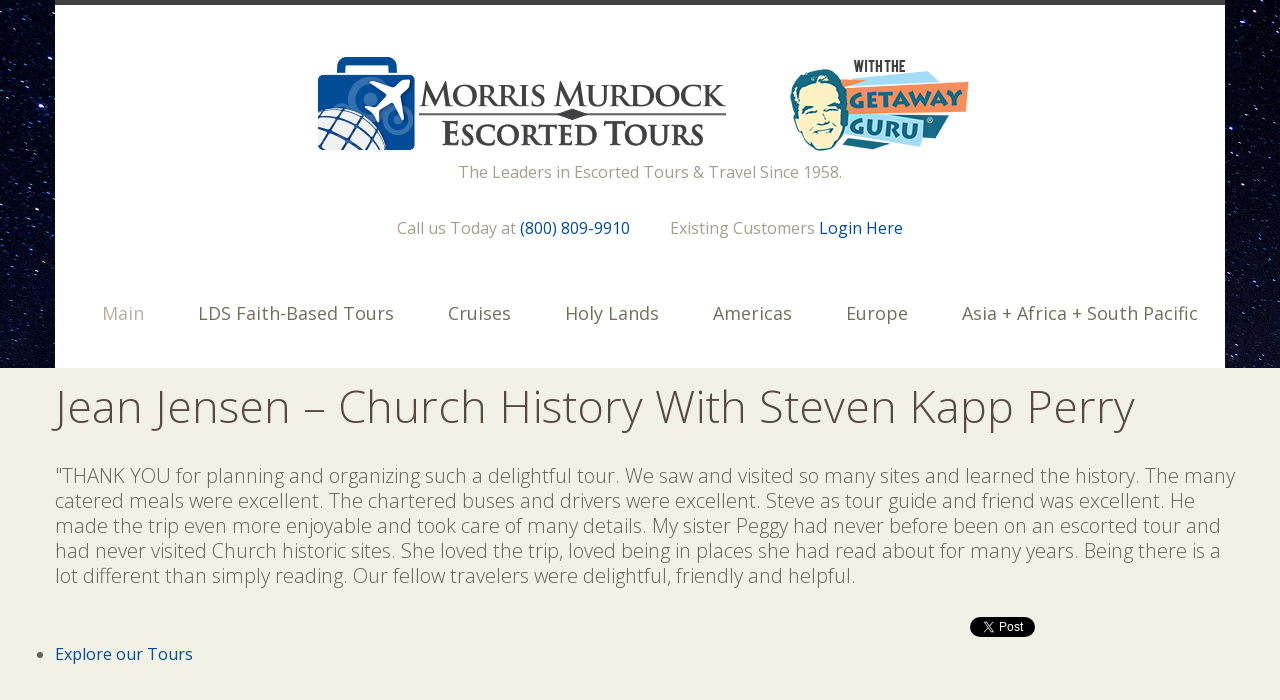

--- FILE ---
content_type: text/html; charset=utf-8
request_url: https://mmetours.com/index.php/about/reviews/272-jean-jensen-church-history-with-steven-kapp-perry
body_size: 35210
content:

<script type="application/ld+json">
{
  "@context": "http://schema.org",
  "@type": "WebSite",
  "url": "https://www.morriscolumbus.com/tours/new",
  "potentialAction": {
    "@type": "SearchAction",
    "target": "https://www.morriscolumbus.com/tours/new?q={search_term_string}",
    "query-input": "required name=search_term_string"
  }
}
</script>
<script type="application/ld+json">
{
  "@context": "http://schema.org",
  "@type": "WebSite",
  "name": "Morris Murdock Escorted Tours",
  "alternateName": "The Leader in LDS Travel",
  "url": "http://www.morriscolumbus.com/tours/new.com"
   }
</script>

<script type="application/ld+json">
{
  "@context": "http://schema.org",
  "@type": "Organization",
   "logo": "http://morriscolumbus.com/tours/new/images/logo_dual.png",
  "url": "http://www.morriscolumbus.com/tours/new.com",
  "contactPoint": [
    { "@type": "ContactPoint",
      "telephone": "+1-800-809-9910",
      "contactType": "reservations"
    }
  ]
}
</script>
  
  <script>
  $.fn.extend({
	print: function() {
		var frameName = 'printIframe';
		var doc = window.frames[frameName];
		if (!doc) {
			$('<iframe>').hide().attr('name', frameName).appendTo(document.body);
			doc = window.frames[frameName];
		}
		doc.document.body.innerHTML = this.html();
		doc.window.print();
		return this;
	}
});
</script>
  
  
  <script type="text/javascript">
        function PrintDiv(id) {
            var data=document.getElementById(id).innerHTML;
            var myWindow = window.open('', 'printtestdiv', 'height=400,width=600');
            myWindow.document.write('<html><head><title>Itinerary</title>');
            /*optional stylesheet*/ //myWindow.document.write('<link rel="stylesheet" href="/main.css" type="text/css" />');
            myWindow.document.write('</head><body >');
            myWindow.document.write(data);
            myWindow.document.write('</body></html>');
            myWindow.document.close(); // necessary for IE >= 10

            myWindow.onload=function(){ // necessary if the div contain images

                myWindow.focus(); // necessary for IE >= 10
                myWindow.print();
                myWindow.close();
            };
        }
    </script>
      
      
      
  
  

<!DOCTYPE html>
<html xmlns="http://www.w3.org/1999/xhtml" xml:lang="en-gb" lang="en-gb" >
  <head>
<meta name="facebook-domain-verification" content="qs6zaytznc48wv75eqs0oxl294r6kt" />
    
    <style>.embed-container { position: relative; padding-bottom: 56.25%; height: 0; overflow: hidden; max-width: 50%; } .embed-container iframe, .embed-container object, .embed-container embed { position: absolute; top: 0; left: 0; width: 100%; height: 100%; }</style>
    
        <script>
  (function(i,s,o,g,r,a,m){i['GoogleAnalyticsObject']=r;i[r]=i[r]||function(){
  (i[r].q=i[r].q||[]).push(arguments)},i[r].l=1*new Date();a=s.createElement(o),
  m=s.getElementsByTagName(o)[0];a.async=1;a.src=g;m.parentNode.insertBefore(a,m)
  })(window,document,'script','https://www.google-analytics.com/analytics.js','ga');

  ga('create', 'UA-9356115-5', 'auto');
  ga('send', 'pageview');

</script>
    
        <link href='//fonts.googleapis.com/css?family=Open+Sans:300italic,400italic,700italic,400,300,600,700,800' rel='stylesheet' type='text/css'>
    <base href="https://mmetours.com/index.php/about/reviews/272-jean-jensen-church-history-with-steven-kapp-perry" />
	<meta http-equiv="content-type" content="text/html; charset=utf-8" />
	<meta name="keywords" content="Morris Murdock Escorted Tours, LDS Travel Study, testimonials, guided vacations" />
	<meta name="description" content="See why Morris Murdock Escorted Tours and LDS Travel study are two of the most trusted names in the guided vacation industry." />
	<meta name="generator" content="Joomla! - Open Source Content Management" />
	<title>Jean Jensen – Church History with Steven Kapp Perry</title>
	<link href="/templates/theme3164/favicon.ico" rel="shortcut icon" type="image/vnd.microsoft.icon" />
	<link href="/templates/theme3164/css/layout.css" rel="stylesheet" type="text/css" />
	<link href="/templates/theme3164/css/jquery.fancybox.css" rel="stylesheet" type="text/css" />
	<link href="/templates/theme3164/css/jquery.fancybox-buttons.css" rel="stylesheet" type="text/css" />
	<link href="/templates/theme3164/css/jquery.fancybox-thumbs.css" rel="stylesheet" type="text/css" />
	<link href="/templates/theme3164/css/template.css" rel="stylesheet" type="text/css" />
	<link href="https://mmetours.com/modules/mod_socialloginandsocialshare/lrstyle.css" rel="stylesheet" type="text/css" />
	<link href="/templates/theme3164/html/mod_icemegamenu/css/default_icemegamenu.css" rel="stylesheet" type="text/css" />
	<link href="/templates/theme3164/html/mod_icemegamenu/css/default_icemegamenu-reponsive.css" rel="stylesheet" type="text/css" />
	<link href="/templates/theme3164/html/mod_icemegamenu/css/navbar.css" rel="stylesheet" type="text/css" />
	<script type="application/json" class="joomla-script-options new">{"csrf.token":"8bb9d92083b7573a96dc4f52db0b0686","system.paths":{"root":"","base":""},"system.keepalive":{"interval":1740000,"uri":"\/index.php\/component\/ajax\/?format=json"}}</script>
	<script src="https://apis.google.com/js/plusone.js" type="text/javascript"></script>
	<script src="/media/jui/js/jquery.min.js?ea6cbe10a26be3694cfbd7d5ea9ab958" type="text/javascript"></script>
	<script src="/media/jui/js/jquery-noconflict.js?ea6cbe10a26be3694cfbd7d5ea9ab958" type="text/javascript"></script>
	<script src="/media/jui/js/jquery-migrate.min.js?ea6cbe10a26be3694cfbd7d5ea9ab958" type="text/javascript"></script>
	<script src="/media/system/js/caption.js?ea6cbe10a26be3694cfbd7d5ea9ab958" type="text/javascript"></script>
	<script src="/media/jui/js/bootstrap.min.js?ea6cbe10a26be3694cfbd7d5ea9ab958" type="text/javascript"></script>
	<script src="/media/system/js/core.js?ea6cbe10a26be3694cfbd7d5ea9ab958" type="text/javascript"></script>
	<!--[if lt IE 9]><script src="/media/system/js/polyfill.event.js?ea6cbe10a26be3694cfbd7d5ea9ab958" type="text/javascript"></script><![endif]-->
	<script src="/media/system/js/keepalive.js?ea6cbe10a26be3694cfbd7d5ea9ab958" type="text/javascript"></script>
	<script src="/templates/theme3164/js/jquery.validate.min.js" type="text/javascript"></script>
	<script src="/templates/theme3164/js/additional-methods.min.js" type="text/javascript"></script>
	<script src="/templates/theme3164/html/mod_icemegamenu/js/menu.js" type="text/javascript"></script>
	<script src="/templates/theme3164/html/mod_icemegamenu/js/jquery.rd-navbar.js" type="text/javascript"></script>
	<script type="text/javascript">
jQuery(window).on('load',  function() {
				new JCaption('img.caption');
			});jQuery(function($){ initTooltips(); $("body").on("subform-row-add", initTooltips); function initTooltips (event, container) { container = container || document;$(container).find(".hasTooltip").tooltip({"html": true,"container": "body"});} });jQuery(document).ready(function($){
	 RDMobilemenu_autoinit("#icemegamenu");
})
	</script>
	<meta property="og:site_name" content="Morris Murdock Escorted Tours"/>
	<meta property="og:title" content="Jean Jensen – Church History with Steven Kapp Perry"/>
	<meta property="og:type" content="article"/>
	<meta property="og:url" content="https://mmetours.com/index.php/about/reviews/272-jean-jensen-church-history-with-steven-kapp-perry"/>
	<script type="text/javascript" src="https://apis.google.com/js/plusone.js">{lang: ''}</script>

    
   <script type="text/javascript">var switchTo5x=true;</script> 
<script type="text/javascript" src="http://w.sharethis.com/button/buttons.js"></script>
<script type="text/javascript" src="http://s.sharethis.com/loader.js"></script>
    
    
     
     <!-- Facebook Pixel Code -->
<script>
  !function(f,b,e,v,n,t,s)
  {if(f.fbq)return;n=f.fbq=function(){n.callMethod?
  n.callMethod.apply(n,arguments):n.queue.push(arguments)};
  if(!f._fbq)f._fbq=n;n.push=n;n.loaded=!0;n.version='2.0';
  n.queue=[];t=b.createElement(e);t.async=!0;
  t.src=v;s=b.getElementsByTagName(e)[0];
  s.parentNode.insertBefore(t,s)}(window, document,'script',
  'https://connect.facebook.net/en_US/fbevents.js');
  fbq('init', '360798174276558');
  fbq('track', 'PageView');
</script>
<noscript><img height="1" width="1" style="display:none"
  src="https://www.facebook.com/tr?id=360798174276558&ev=PageView&noscript=1"
/></noscript>
<!-- End Facebook Pixel Code -->

  
<!-- Begin Constant Contact Active Forms -->
<script> var _ctct_m = "8f1998a883d18c23040bdd34223108b5"; </script>
<script id="signupScript" src="//static.ctctcdn.com/js/signup-form-widget/current/signup-form-widget.min.js" async defer></script>
<!-- End Constant Contact Active Forms -->
  
  
  
     
  </head>
  <body class="body__testimonials option-com_content view-article task- itemid-137">
        <!-- Body -->
    <div id="wrapper">
      <div class="wrapper-inner">
      	
      	<div class="bg_top">
      
                <!-- Header -->
                <div id="header">
          <div class="row-container">
            <div class="container-fluid">
              <div class="row-fluid">
                  <!-- Logo -->
                  <div id="logo" class="span12">
                    <a href="https://mmetours.com/">
                                            <img src="/images/logo_dual5.png" alt="Morris Murdock Escorted Tours">
                      <h1><span class="item_title_part_0 item_title_part_odd item_title_part_first_half item_title_part_first">Morris</span> <span class="item_title_part_1 item_title_part_even item_title_part_first_half">Murdock</span> <span class="item_title_part_2 item_title_part_odd item_title_part_second_half">Escorted</span> <span class="item_title_part_3 item_title_part_even item_title_part_second_half item_title_part_last">Tours</span></h1>
                                          </a>
                  </div>
                  <div class="moduletable slogan  span12"><div class="module_container"><div class="mod-article-single mod-article-single__slogan" id="module_145">
	<div class="item__module" id="item_99">
		
		<!-- Intro Text -->
		<div class="item_introtext">
			<p>The Leaders in Escorted Tours &amp; Travel Since 1958.</p>
<p>Call us Today at <a href="tel:18008099910">(800) 809-9910</a>          Existing Customers <a href="https://tours.morrismurdock.com/Account/LogOn?ReturnUrl=%2f" target="_blank" rel="noopener noreferrer">Login Here</a></p>		</div>	
	</div>
  </div></div></div>
              </div>
            </div>
          </div>
        </div>
                        <!-- Navigation -->
        <div id="navigation" role="navigation">
          <div class="row-container">
            <div class="container-fluid">
              <div class="row-fluid">
                <nav class="moduletable   span12"><div class="module_container">
<div class="icemegamenu">
	<ul id="icemegamenu">
		<li id="iceMenu_134" class="iceMenuLiLevel_1 mzr-drop parent active ">
			<a href="https://mmetours.com/" class="icemega_active iceMenuTitle ">
				<span class="icemega_title icemega_nosubtitle">Main</span>
			</a>
			<ul class="icesubMenu icemodules sub_level_1" style="width:180px">
				<li>
					<div style="float:left;width:180px" class="iceCols">
						<ul>
							<li id="iceMenu_135" class="iceMenuLiLevel_2 ">
								<a href="/index.php/about/about-us" class=" iceMenuTitle ">
									<span class="icemega_title icemega_nosubtitle">About Us</span>
								</a>
							</li>
							<li id="iceMenu_398" class="iceMenuLiLevel_2 mzr-drop parent ">
								<a href="/index.php/about/why-tour" class=" iceMenuTitle ">
									<span class="icemega_title icemega_nosubtitle">Why Tour?</span>
								</a>
								<ul class="icesubMenu icemodules sub_level_2" style="width:280px">
									<li>
										<div style="float:left;width:280px" class="iceCols">
											<ul>
												<li id="iceMenu_1146" class="iceMenuLiLevel_3 ">
													<a href="/index.php/about/why-tour/about-lds-church-history-tours" class=" iceMenuTitle ">
														<span class="icemega_title icemega_nosubtitle">About LDS Church History Tours</span>
													</a>
												</li>
												<li id="iceMenu_1147" class="iceMenuLiLevel_3 ">
													<a href="/index.php/about/why-tour/about-cruises-river-cruise-tours" class=" iceMenuTitle ">
														<span class="icemega_title icemega_nosubtitle">About Cruises and River Cruise Tours</span>
													</a>
												</li>
											</ul>
										</div>
									</li>
								</ul>
							</li>
							<li id="iceMenu_467" class="iceMenuLiLevel_2 ">
								<a href="/index.php/about/tour-directors" class=" iceMenuTitle ">
									<span class="icemega_title icemega_nosubtitle">Tour Directors</span>
								</a>
							</li>
							<li id="iceMenu_468" class="iceMenuLiLevel_2 ">
								<a href="/index.php/about/blogs" class=" iceMenuTitle ">
									<span class="icemega_title icemega_nosubtitle">Blog</span>
								</a>
							</li>
							<li id="iceMenu_138" class="iceMenuLiLevel_2 mzr-drop parent ">
								<a href="/index.php/about/faqs" class=" iceMenuTitle ">
									<span class="icemega_title icemega_nosubtitle">FAQs</span>
								</a>
								<ul class="icesubMenu icemodules sub_level_2" style="width:280px">
									<li>
										<div style="float:left;width:280px" class="iceCols">
											<ul>
												<li id="iceMenu_912" class="iceMenuLiLevel_3 ">
													<a href="/index.php/about/faqs/mobility-policy" class=" iceMenuTitle ">
														<span class="icemega_title icemega_nosubtitle">Mobility Policy</span>
													</a>
												</li>
												<li id="iceMenu_1046" class="iceMenuLiLevel_3 ">
													<a href="http://mmetours.com/images/pdf/TsAndCs.pdf" target="_blank" class=" iceMenuTitle ">
														<span class="icemega_title icemega_nosubtitle">Terms / Conditions</span>
													</a>
												</li>
												<li id="iceMenu_1072" class="iceMenuLiLevel_3 ">
													<a href="/index.php/about/faqs/coronavirus-updates" class=" iceMenuTitle ">
														<span class="icemega_title icemega_nosubtitle">Coronavirus Updates</span>
													</a>
												</li>
											</ul>
										</div>
									</li>
								</ul>
							</li>
							<li id="iceMenu_137" class="iceMenuLiLevel_2 current active ">
								<a href="/index.php/about/reviews" class=" iceMenuTitle ">
									<span class="icemega_title icemega_nosubtitle">Tour Reviews</span>
								</a>
							</li>
							<li id="iceMenu_576" class="iceMenuLiLevel_2 ">
								<a href="/index.php/about/new-digital-brochure" class=" iceMenuTitle ">
									<span class="icemega_title icemega_nosubtitle">New Digital Brochure</span>
								</a>
							</li>
							<li id="iceMenu_136" class="iceMenuLiLevel_2 mzr-drop parent ">
								<a href="/index.php/about/team" class=" iceMenuTitle ">
									<span class="icemega_title icemega_nosubtitle">Our Team</span>
								</a>
								<ul class="icesubMenu icemodules sub_level_2" style="width:180px">
									<li>
										<div style="float:left;width:180px" class="iceCols">
											<ul>
												<li id="iceMenu_396" class="iceMenuLiLevel_3 ">
													<a href="/index.php/about/team/dani-edmunds" class=" iceMenuTitle ">
														<span class="icemega_title icemega_nosubtitle">Dani Edmunds</span>
													</a>
												</li>
												<li id="iceMenu_397" class="iceMenuLiLevel_3 ">
													<a href="/index.php/about/team/haws-marble" class=" iceMenuTitle ">
														<span class="icemega_title icemega_nosubtitle">Haws Marble</span>
													</a>
												</li>
												<li id="iceMenu_393" class="iceMenuLiLevel_3 ">
													<a href="/index.php/about/team/sarah-wangsgard" class=" iceMenuTitle ">
														<span class="icemega_title icemega_nosubtitle">Sarah Wangsgard</span>
													</a>
												</li>
												<li id="iceMenu_392" class="iceMenuLiLevel_3 ">
													<a href="/index.php/about/team/wendy-fracchia" class=" iceMenuTitle ">
														<span class="icemega_title icemega_nosubtitle">Wendy Fracchia</span>
													</a>
												</li>
												<li id="iceMenu_980" class="iceMenuLiLevel_3 ">
													<a href="/index.php/about/team/megan-meyer" class=" iceMenuTitle ">
														<span class="icemega_title icemega_nosubtitle">Megan Meyer</span>
													</a>
												</li>
												<li id="iceMenu_981" class="iceMenuLiLevel_3 ">
													<a href="/index.php/about/team/carol-alegre" class=" iceMenuTitle ">
														<span class="icemega_title icemega_nosubtitle">Carol Alegre</span>
													</a>
												</li>
											</ul>
										</div>
									</li>
								</ul>
							</li>
							<li id="iceMenu_142" class="iceMenuLiLevel_2 mzr-drop parent ">
								<a href="/index.php/about/contact" class=" iceMenuTitle ">
									<span class="icemega_title icemega_nosubtitle">Contact Us</span>
								</a>
								<ul class="icesubMenu icemodules sub_level_2" style="width:170px">
									<li>
										<div style="float:left;width:170px" class="iceCols">
											<ul>
												<li id="iceMenu_489" class="iceMenuLiLevel_3 ">
													<a href="/index.php/about/contact/contact-us" class=" iceMenuTitle ">
														<span class="icemega_title icemega_nosubtitle">Contact Us</span>
													</a>
												</li>
											</ul>
										</div>
									</li>
								</ul>
							</li>
						</ul>
					</div>
				</li>
			</ul>
		</li>
		<li id="iceMenu_203" class="iceMenuLiLevel_1 mzr-drop parent ">
			<a href="/index.php/lds-church-history-tours-usa" class=" iceMenuTitle ">
				<span class="icemega_title icemega_nosubtitle">LDS Faith-Based Tours</span>
			</a>
			<ul class="icesubMenu icemodules sub_level_1" style="width:170px">
				<li>
					<div style="float:left;width:170px" class="iceCols">
						<ul>
							<li id="iceMenu_475" class="iceMenuLiLevel_2 fullwidth">
								<a href="/index.php/lds-church-history-tours-usa/lds-church-history-tours" class=" iceMenuTitle ">
									<span class="icemega_title icemega_nosubtitle">LDS Church History Tours</span>
								</a>
							</li>
							<li id="iceMenu_474" class="iceMenuLiLevel_2 ">
								<a href="/index.php/lds-church-history-tours-usa/lds-temple-tours" class=" iceMenuTitle ">
									<span class="icemega_title icemega_nosubtitle">LDS Temple Tours</span>
								</a>
							</li>
						</ul>
					</div>
				</li>
			</ul>
		</li>
		<li id="iceMenu_139" class="iceMenuLiLevel_1 ">
			<a href="/index.php/cruises" class=" iceMenuTitle ">
				<span class="icemega_title icemega_nosubtitle">Cruises</span>
			</a>
		</li>
		<li id="iceMenu_386" class="iceMenuLiLevel_1 ">
			<a href="/index.php/holy-lands" class=" iceMenuTitle ">
				<span class="icemega_title icemega_nosubtitle">Holy Lands</span>
			</a>
		</li>
		<li id="iceMenu_387" class="iceMenuLiLevel_1 mzr-drop parent ">
			<a href="/index.php/the-americas" class=" iceMenuTitle ">
				<span class="icemega_title icemega_nosubtitle">Americas</span>
			</a>
			<ul class="icesubMenu icemodules sub_level_1" style="width:170px">
				<li>
					<div style="float:left;width:170px" class="iceCols">
						<ul>
							<li id="iceMenu_444" class="iceMenuLiLevel_2 ">
								<a href="/index.php/the-americas/north-america" class=" iceMenuTitle ">
									<span class="icemega_title icemega_nosubtitle">North America</span>
								</a>
							</li>
							<li id="iceMenu_446" class="iceMenuLiLevel_2 ">
								<a href="/index.php/the-americas/south-america" class=" iceMenuTitle ">
									<span class="icemega_title icemega_nosubtitle">South America</span>
								</a>
							</li>
							<li id="iceMenu_445" class="iceMenuLiLevel_2 ">
								<a href="/index.php/the-americas/central-america" class=" iceMenuTitle ">
									<span class="icemega_title icemega_nosubtitle">Central America</span>
								</a>
							</li>
						</ul>
					</div>
				</li>
			</ul>
		</li>
		<li id="iceMenu_388" class="iceMenuLiLevel_1 ">
			<a href="/index.php/europe" class=" iceMenuTitle ">
				<span class="icemega_title icemega_nosubtitle">Europe</span>
			</a>
		</li>
		<li id="iceMenu_389" class="iceMenuLiLevel_1 ">
			<a href="/index.php/other" class=" iceMenuTitle ">
				<span class="icemega_title icemega_nosubtitle">Asia + Africa + South Pacific</span>
			</a>
		</li>
	</ul>
</div>


<script type="text/javascript">
	jQuery(document).ready(function(){
		var browser_width1 = jQuery(window).width();
		jQuery("#icemegamenu").find(".icesubMenu").each(function(index){
			var offset1 = jQuery(this).offset();
			var xwidth1 = offset1.left + jQuery(this).width();
			if(xwidth1 >= browser_width1){
				jQuery(this).addClass("ice_righttoleft");
			}
		});
		
	})
	jQuery(window).resize(function() {
		var browser_width = jQuery(window).width();
		jQuery("#icemegamenu").find(".icesubMenu").removeClass("ice_righttoleft").each(function(index){
			var offset = jQuery(this).offset();
			var xwidth = offset.left + jQuery(this).width();
			if(xwidth >= browser_width){
				jQuery(this).addClass("ice_righttoleft");
			}
		});
	});
</script></div></nav>
              </div>
            </div>
          </div>
        </div>
                        
        </div>
        <div class="bg_cont">
        
                
        
                        <!-- Main Content row -->
        <div id="content">
          <div class="row-container">
            <div class="container-fluid">
              <div class="content-inner row-fluid">   
                        
                <div id="component" class="span12">
                  <main role="main">
                       
                    <div id="system-message-container">
	</div>
     
                    		<style>
		.lrcounter-horizontal-vertical table {
			background: none repeat scroll 0 0 transparent !important;
			border: medium none !important;
			color: #000000 !important;
			margin: 0 !important;
			padding: 0 !important;
			text-align: left !important;
		}
		
		
		.lrcounter-horizontal-vertical table tr, .lrcounter-horizontal-vertical table td {
			background: none repeat scroll 0 0 transparent !important;
			border: medium none !important;
			color: #000000 !important;
			display: inline-table;
			margin-left: 4px !important;
			padding: 0 2px !important;
			text-align: left !important;
			vertical-align: bottom !important;
		}
		iframe, svg {
			max-width: none !important;
		} 
		</style>
		<article class="page-item page-item__testimonials">
		<header class="item_header">
		<h3 class="item_title"><span class="item_title_part_0 item_title_part_odd item_title_part_first_half item_title_part_first">Jean</span> <span class="item_title_part_1 item_title_part_even item_title_part_first_half">Jensen</span> <span class="item_title_part_2 item_title_part_odd item_title_part_first_half">–</span> <span class="item_title_part_3 item_title_part_even item_title_part_first_half">Church</span> <span class="item_title_part_4 item_title_part_odd item_title_part_first_half">History</span> <span class="item_title_part_5 item_title_part_even item_title_part_second_half">with</span> <span class="item_title_part_6 item_title_part_odd item_title_part_second_half">Steven</span> <span class="item_title_part_7 item_title_part_even item_title_part_second_half">Kapp</span> <span class="item_title_part_8 item_title_part_odd item_title_part_second_half item_title_part_last">Perry</span></h3>	</header>
	<div id="fb-root"></div>
						<script>(function(d, s, id) {
						  var js, fjs = d.getElementsByTagName(s)[0];
						  if (d.getElementById(id)) return;
						  js = d.createElement(s); js.id = id;
						  js.src = "//connect.facebook.net/en_US/all.js#xfbml=1&appId=296188807244109";
						  fjs.parentNode.insertBefore(js, fjs);
						}(document, "script", "facebook-jssdk"));</script>	<div class="item_fulltext"><blockquote>
<p>"THANK YOU for planning and organizing such a delightful tour. We saw and visited so many sites and learned the history. The many catered meals were excellent. The chartered buses and drivers were excellent. Steve as tour guide and friend was excellent. He made the trip even more enjoyable and took care of many details. My sister Peggy had never before been on an escorted tour and had never visited Church historic sites. She loved the trip, loved being in places she had read about for many years. Being there is a lot different than simply reading. Our fellow travelers were delightful, friendly and helpful.</p>
</blockquote> <div style="clear:both;"></div><div class="socialbuttons" style="padding-top: 5px;padding-bottom:5px; overflow: hidden; float: right;"><div style="width: 80px !important; height: 20px; float: left; border: none;"><iframe src="https://www.facebook.com/plugins/like.php?locale=en_US&href=https%3A%2F%2Fmmetours.com%2Findex.php%2Fabout%2Freviews%2F272-jean-jensen-church-history-with-steven-kapp-perry&amp;layout=button_count&amp;show_faces=true&amp;action=like&amp;colorscheme=light&amp;font=arial&amp;height=20" scrolling="no" frameborder="0" style="border:none; overflow:hidden; width: 80px; height :20px;" allowTransparency="true"></iframe></div><div style="width: 90px !important; height: 20px; float: left; margin-left: 10px; border: none;"><a rel="nofollow" href="http://twitter.com/share" class="twitter-share-button" data-url="https://mmetours.com/index.php/about/reviews/272-jean-jensen-church-history-with-steven-kapp-perry" data-count="horizontal" data-lang="en">Twitter</a><script src="https://platform.twitter.com/widgets.js" type="text/javascript"></script></div><div style="width: 70px !important; height: 20px; float: left; margin-left: 10px; border: none;"><g:plusone size="medium"></g:plusone></div><div style="width: 95px !important; height: 20px; float: left; margin-left: 10px; border: none;"><script type="text/javascript" src="https://platform.linkedin.com/in.js"></script><script type="IN/share" data-url="https://mmetours.com/index.php/about/reviews/272-jean-jensen-church-history-with-steven-kapp-perry" data-counter="right"></script></div></div><div style="clear:both;"></div></div>
		<div class="content-links">
	<ul>
					<li class="content-links-a">
				<a href="http://mmetours.com/index.php/holy-lands" target="_blank"  rel="nofollow">Explore our Tours</a>				</li>
			</ul>
</div>

	
	<!-- Social Sharing -->
	<div id="fb-root"></div>
						<script>(function(d, s, id) {
						  var js, fjs = d.getElementsByTagName(s)[0];
						  if (d.getElementById(id)) return;
						  js = d.createElement(s); js.id = id;
						  js.src = "//connect.facebook.net/en_US/all.js#xfbml=1&appId=296188807244109";
						  fjs.parentNode.insertBefore(js, fjs);
						}(document, "script", "facebook-jssdk"));</script> 
	<!-- Pagination -->
	</article>   
                                      </main>
                </div>        
                              </div>
            </div>
          </div>
        </div>
                        
                
                  
        
        </div>
        
      </div>
    </div>
        <div id="footer-wrapper">
      <div class="footer-wrapper-inner">    
        <!-- Copyright -->
        <div id="copyright" role="contentinfo">
          <div class="row-container">
            <div class="container-fluid">
              <div class="row-fluid">
                <div class="moduletable  "><div class="module_container"><div class="mod-custom mod-custom__"  >
	<p><a href="http://www.travelguard.com/agentlink.asp?ta_arc=46726864&amp;pcode=PAA" target="_blank"><img src="https://www.mmetours.com/images/about_us/travelguard.png"  width="33%" alt="" border="0" /></a><a href="https://mmetours.com/index.php/about/faqs/coronavirus-updates" target="_blank"><img src="https://www.mmetours.com/images/about_us/travel_updates.jpg" alt="" width="33%" border="0" /></a><a href="https://mmetours.com/index.php/about/tour-directors/294-larry-gelwix" target="_blank"><img src="https://www.mmetours.com/images/about_us/Getaway_Guru_Footer.jpg" alt="" width="33%" border="0" /></a></p>
<p style="font-size: 50%;">*The products (services) offered by Morris Murdock Escorted Tours &amp; LDS Travel Study are neither made, provided, approved nor endorsed by Intellectual Reserve, Inc. or The Church of Jesus Christ of Latter-day Saints. Any content or opinions expressed, implied or included in or with the goods (services) offered by Morris Columbus Travel, LLC are solely those of Morris Columbus, LLC and not those of Intellectual Reserve, Inc. or The Church of Jesus Christ of Latter-day Saints.</p></div></div></div><div class="moduletable   span8"><div class="module_container"><div class="mod-menu">
	<ul class="nav menu social">
	<li class="item-148"><a class="hasTooltip" href="https://www.facebook.com/mmetours" target="_blank" title="Facebook" ><img src="/images/about_us/Facebook1.png" alt=" MMETours Facebook" /><span class="image-title"> MMETours Facebook</span> </a>
</li><li class="item-150"><a class="hasTooltip" href="https://www.youtube.com/user/mmetours" target="_blank" title="Facebook" ><img src="/images/about_us/Youtube_Footer.png" alt=" MMETours YouTube" /><span class="image-title"> MMETours YouTube</span> </a>
</li><li class="item-1144"><a class="hasTooltip" href="https://www.pinterest.com/Morrismurdocktours/" target="_blank" title="Facebook" ><img src="/images/about_us/Pinterest_Footer.png" alt=" MMETours Pinterest" /><span class="image-title"> MMETours Pinterest</span> </a>
</li>	</ul>
</div></div></div>
                <div class="copyright span4">
                                    <span class="siteName">Morris Murdock Escorted Tours</span>
    					      					      <span class="copy">&copy;</span>  					      <span class="year">2026</span>                                    <a class="privacy_link" rel="license" href="/index.php/privacy-policy">Privacy policy</a>
    					                                        <a class="terms_link" href="/index.php/about/reviews/272-jean-jensen-church-history-with-steven-kapp-perry">- Terms & Conditions</a>
    					                    </div>
                              </div>
            </div>
          </div>
        </div>
      </div>
    </div>
        <div id="back-top">
      <a href="#"><span></span> </a>
    </div>
            <div id="modal" class="modal hide fade loginPopup">
      <div class="modal-hide"></div>
      <div class="modal_wrapper">
        <button type="button" class="close modalClose">×</button>
        <div class="moduletable "><div class="modal-header"><header><h3 class=""><span class="item_title_part_0 item_title_part_odd item_title_part_first_half item_title_part_first">Login</span> <span class="item_title_part_1 item_title_part_even item_title_part_second_half item_title_part_last">form</span></h3></header></div><div class="modal-body">  <form action="/index.php/about/reviews" method="post" id="login-form-108" class="form-inline">
        <div class="mod-login_userdata">
    <div id="form-login-username-108" class="control-group">
      <div class="controls">
                <input id="mod-login_username-108" class="inputbox mod-login_username" type="text" name="username" tabindex="1" size="18" placeholder="User name" required>
              </div>
    </div>
    <div id="form-login-password-108" class="control-group">
      <div class="controls">
                <input id="mod-login_passwd-108" class="inputbox mod-login_passwd" type="password" name="password" tabindex="2" size="18" placeholder="Password"  required>
              </div>
    </div>    
                <label for="mod-login_remember-108" class="checkbox">
        <input id="mod-login_remember-108" class="mod-login_remember" type="checkbox" name="remember" value="yes">
        Remember me      </label> 
            <div class="mod-login_submit">
        <button type="submit" tabindex="3" name="Submit" class="btn btn-primary">Log in</button>
      </div>
               
      <ul class="unstyled">
        <li><a href="/index.php/component/users/?view=remind&amp;Itemid=134" class="" title="Forgot your username?">Forgot your username?</a></li>
        <li><a href="/index.php/component/users/?view=reset&amp;Itemid=134" class="" title="Forgot your password?">Forgot your password?</a></li>
              </ul>
      <input type="hidden" name="option" value="com_users">
      <input type="hidden" name="task" value="user.login">
      <input type="hidden" name="return" value="aW5kZXgucGhwP29wdGlvbj1jb21fY29udGVudCZ2aWV3PWFydGljbGUmY2F0aWQ9MjgmaWQ9MjcyJkl0ZW1pZD0xMzc=">
      <input type="hidden" name="8bb9d92083b7573a96dc4f52db0b0686" value="1" />    </div>
      </form>
<script>
  jQuery(document).bind('ready', function(){
      validator = jQuery('#login-form__108').validate({
        wrapper: 'mark'
      })
  })
</script>
<div class="lr_social_login_basic_150">
		<div class="lr_providers">
		<div class="lr_icons_box"><div>
			<a class="lr_providericons lr_facebook" href="javascript:void(0);" onclick="javascript:window.open('http://www.facebook.com/dialog/oauth?client_id=296188807244109&amp;redirect_uri=https://mmetours.com/?provider=facebook&amp;display=popup&amp;scope=email,user_photos,user_about_me,user_hometown,user_photos','Facebook','toolbar=0,scrollbars=0,location=0,statusbar=0,menubar=0,resizable=0,width=400px,height=400px');" rel="nofollow" title="Login with Facebook">Login with Facebook</a>
			</div><div>
			<a class="lr_providericons lr_google" href="javascript:void(0);" onclick="javascript:window.open('https://accounts.google.com/o/oauth2/auth?response_type=code&amp;redirect_uri=https://mmetours.com/?provider=google&amp;client_id=4ea43331a8b16c6ddb33685fc03635a8&amp;scope=https%3A%2F%2Fwww.googleapis.com%2Fauth%2Fuserinfo.profile+https%3A%2F%2Fwww.googleapis.com%2Fauth%2Fuserinfo.email','Google','toolbar=0,scrollbars=0,location=0,statusbar=0,menubar=0,resizable=0,width=400px,height=400px');" rel="nofollow" title="Login with Google">Login with Google</a>
			</div></div>
		</div>
		</div></div></div>
      </div>
    </div>
            
        <script src="/templates/theme3164/js/jquery.stellar.min.js"></script>
    <script>
      jQuery(function($) {
        $(window).load(function(){
          $.stellar({responsive: true,horizontalScrolling: false});
        });
      });
    </script>
        <script src="/templates/theme3164/js/jquery.fancybox.pack.js"></script>
    <script src="/templates/theme3164/js/jquery.fancybox-buttons.js"></script>
    <script src="/templates/theme3164/js/jquery.fancybox-media.js"></script>
    <script src="/templates/theme3164/js/jquery.fancybox-thumbs.js"></script>
    <script src="/templates/theme3164/js/jquery.pep.js"></script>
    <script src="/templates/theme3164/js/jquery.vide.min.js"></script>
    <script src="/templates/theme3164/js/autosize.min.js"></script>
    <script src="/templates/theme3164/js/scripts.js"></script>
        
  </body>
</html>

--- FILE ---
content_type: text/html; charset=utf-8
request_url: https://accounts.google.com/o/oauth2/postmessageRelay?parent=https%3A%2F%2Fmmetours.com&jsh=m%3B%2F_%2Fscs%2Fabc-static%2F_%2Fjs%2Fk%3Dgapi.lb.en.OE6tiwO4KJo.O%2Fd%3D1%2Frs%3DAHpOoo_Itz6IAL6GO-n8kgAepm47TBsg1Q%2Fm%3D__features__
body_size: 163
content:
<!DOCTYPE html><html><head><title></title><meta http-equiv="content-type" content="text/html; charset=utf-8"><meta http-equiv="X-UA-Compatible" content="IE=edge"><meta name="viewport" content="width=device-width, initial-scale=1, minimum-scale=1, maximum-scale=1, user-scalable=0"><script src='https://ssl.gstatic.com/accounts/o/2580342461-postmessagerelay.js' nonce="s4K6zv2PklV5_0k7HluhFg"></script></head><body><script type="text/javascript" src="https://apis.google.com/js/rpc:shindig_random.js?onload=init" nonce="s4K6zv2PklV5_0k7HluhFg"></script></body></html>

--- FILE ---
content_type: text/plain
request_url: https://www.google-analytics.com/j/collect?v=1&_v=j102&a=702279359&t=pageview&_s=1&dl=https%3A%2F%2Fmmetours.com%2Findex.php%2Fabout%2Freviews%2F272-jean-jensen-church-history-with-steven-kapp-perry&ul=en-us%40posix&dt=Jean%20Jensen%20%E2%80%93%20Church%20History%20with%20Steven%20Kapp%20Perry&sr=1280x720&vp=1280x720&_u=IEBAAEABAAAAACAAI~&jid=741756503&gjid=1106482824&cid=1346927693.1768696186&tid=UA-9356115-5&_gid=637924062.1768696186&_r=1&_slc=1&z=14670864
body_size: -450
content:
2,cG-ZHQX80Q8XB